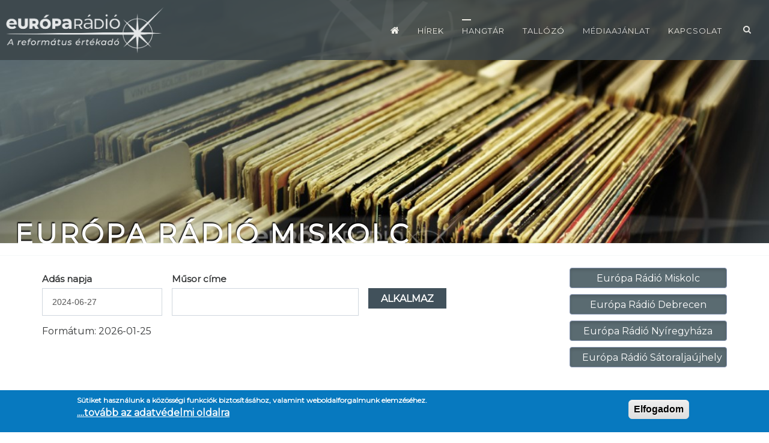

--- FILE ---
content_type: text/css
request_url: https://europaradio.hu/sites/default/files/css/css_E952CQNbf6VEv5cHmr7a9vCaCdyr7_D-g5I6ijquD8g.css
body_size: 29402
content:
.ctools-locked{color:red;border:1px solid red;padding:1em;}.ctools-owns-lock{background:#ffffdd none repeat scroll 0 0;border:1px solid #f0c020;padding:1em;}a.ctools-ajaxing,input.ctools-ajaxing,button.ctools-ajaxing,select.ctools-ajaxing{padding-right:18px !important;background:url(/sites/all/modules/ctools/images/status-active.gif) right center no-repeat;}div.ctools-ajaxing{float:left;width:18px;background:url(/sites/all/modules/ctools/images/status-active.gif) center center no-repeat;}
﻿

.sm2-bar-ui{position:relative;display:inline-block;width:100%;font-family:helvetica,arial,verdana,sans-serif;font-weight:normal;-webkit-background-clip:padding-box;background-clip:padding-box;-moz-osx-font-smoothing:grayscale;-webkit-font-smoothing:antialiased;font-smoothing:antialiased;text-rendering:optimizeLegibility;min-width:20em;max-width:30em;border-radius:2px;overflow:hidden;transition:max-width 0.2s ease-in-out;}.sm2-bar-ui .sm2-playlist li{text-align:center;margin-top:-2px;font-size:95%;line-height:1em;}.sm2-bar-ui.compact{min-width:1em;max-width:15em;}.sm2-bar-ui ul{line-height:1em;}.sm2-bar-ui.left .sm2-playlist li{text-align:left;}.sm2-bar-ui .sm2-playlist li .load-error{cursor:help;}.sm2-bar-ui.full-width{max-width:100%;z-index:5;}.sm2-bar-ui.fixed{position:fixed;top:auto;bottom:0px;left:0px;border-radius:0px;overflow:visible;z-index:999;}.sm2-bar-ui.fixed .bd,.sm2-bar-ui.bottom .bd{border-radius:0px;border-bottom:none;}.sm2-bar-ui.bottom{top:auto;bottom:0px;left:0px;border-radius:0px;overflow:visible;}.sm2-bar-ui.playlist-open .bd{border-bottom-left-radius:0px;border-bottom-right-radius:0px;border-bottom-color:transparent;}.sm2-bar-ui .bd,.sm2-bar-ui .sm2-extra-controls{position:relative;background-color:#2288cc;}.sm2-bar-ui .sm2-inline-gradient{position:absolute;left:0px;top:0px;width:100%;height:100%;background-image:linear-gradient(to bottom,rgba(255,255,255,0.125) 5%,rgba(255,255,255,0.125) 45%,rgba(255,255,255,0.15) 50%,rgba(0,0,0,0.1) 51%,rgba(0,0,0,0.1) 95%);}.sm2-bar-ui.flat .sm2-inline-gradient{background-image:none;}.sm2-bar-ui.flat .sm2-box-shadow{display:none;box-shadow:none;}.sm2-bar-ui.no-volume .sm2-volume{display:none;}.sm2-bar-ui.textured .sm2-inline-texture{position:absolute;top:0px;left:0px;width:100%;height:100%;opacity:0.75;}.sm2-bar-ui.textured.dark-text .sm2-inline-texture{}.sm2-bar-ui.textured.dark-text .sm2-playlist-wrapper{background-color:transparent;}.sm2-bar-ui.textured.dark-text .sm2-playlist-wrapper ul li:hover a,.sm2-bar-ui.textured.dark-text .sm2-playlist-wrapper ul li.selected a{background-color:rgba(0,0,0,0.1);background-image:url(/sites/all/libraries/soundmanager2/demo/bar-ui/image/black-10.png);background-image:none,none;}.sm2-bar-ui .bd{display:table;border-bottom:none;}.sm2-bar-ui .sm2-playlist-wrapper{background-color:rgba(0,0,0,0.1);}.sm2-bar-ui .sm2-extra-controls .bd{background-color:rgba(0,0,0,0.2);}.sm2-bar-ui.textured .sm2-extra-controls .bd{background-color:rgba(0,0,0,0.05);}.sm2-bar-ui .sm2-extra-controls{background-color:transparent;border:none;}.sm2-bar-ui .sm2-extra-controls .bd{display:block;border:none;}.sm2-bar-ui .sm2-extra-controls .sm2-inline-element{display:inline-block;}.sm2-bar-ui,.sm2-bar-ui .bd a{color:#fff;}.sm2-bar-ui.dark-text,.sm2-bar-ui.dark-text .bd a{color:#000;}.sm2-bar-ui.dark-text .sm2-inline-button{-webkit-filter:invert(1);filter:url("data:image/svg+xml;utf8,<svg xmlns=\'http://www.w3.org/2000/svg\'><filter id=\'invert\'><feColorMatrix in='SourceGraphic' type='matrix' values='-1 0 0 0 1 0 -1 0 0 1 0 0 -1 0 1 0 0 0 1 0'/></filter></svg>#invert");filter:invert(1);filter:none\9;}.sm2-bar-ui .bd a{text-decoration:none;}.sm2-bar-ui .bd .sm2-button-element:hover{background-color:rgba(0,0,0,0.1);background-image:url(/sites/all/libraries/soundmanager2/demo/bar-ui/image/black-10.png);background-image:none,none;}.sm2-bar-ui .bd .sm2-button-element:active{background-color:rgba(0,0,0,0.25);background-image:url(/sites/all/libraries/soundmanager2/demo/bar-ui/image/black-25.png);background-image:none,none;}.sm2-bar-ui .bd .sm2-extra-controls .sm2-button-element:active .sm2-inline-button,.sm2-bar-ui .bd .active .sm2-inline-button{-ms-transform:scale(0.9);-webkit-transform:scale(0.9);-webkit-transform-origin:50% 50%;transform:scale(0.9);transform-origin:50% 50%;-moz-transform:none;}.sm2-bar-ui .bd .sm2-extra-controls .sm2-button-element:hover,.sm2-bar-ui .bd .sm2-extra-controls .sm2-button-element:active,.sm2-bar-ui .bd .active{background-color:rgba(0,0,0,0.1);background-image:url(/sites/all/libraries/soundmanager2/demo/bar-ui/image/black-10.png);background-image:none,none;}.sm2-bar-ui .bd .sm2-extra-controls .sm2-button-element:active{box-shadow:none;}.sm2-bar-ui{font-size:15px;text-shadow:none;}.sm2-bar-ui .sm2-inline-element{position:relative;display:inline-block;vertical-align:middle;padding:0px;overflow:hidden;}.sm2-bar-ui .sm2-inline-element,.sm2-bar-ui .sm2-button-element .sm2-button-bd{position:relative;}.sm2-bar-ui .sm2-inline-element,.sm2-bar-ui .sm2-button-element .sm2-button-bd{min-width:2.8em;min-height:2.8em;}.sm2-bar-ui .sm2-inline-button{position:absolute;top:0px;left:0px;width:100%;height:100%;}.sm2-bar-ui .sm2-extra-controls .bd{background-image:none;background-color:rgba(0,0,0,0.15);}.sm2-bar-ui .sm2-extra-controls .sm2-inline-element{width:25px;min-height:1.75em;min-width:2.5em;}.sm2-bar-ui .sm2-inline-status{line-height:100%;display:inline-block;min-width:200px;max-width:20em;padding-left:0.75em;padding-right:0.75em;}.sm2-bar-ui .sm2-inline-element{border-right:0.075em dotted #666;border-right:0.075em solid rgba(0,0,0,0.1);}.sm2-bar-ui .sm2-inline-element.noborder{border-right:none;}.sm2-bar-ui .sm2-inline-element.compact{min-width:2em;padding:0px 0.25em;}.sm2-bar-ui .sm2-inline-element:first-of-type{border-top-left-radius:3px;border-bottom-left-radius:3px;overflow:hidden;}.sm2-bar-ui .sm2-inline-element:last-of-type{border-right:none;border-top-right-radius:3px;border-bottom-right-radius:3px;}.sm2-bar-ui .sm2-inline-status a:hover{background-color:transparent;text-decoration:underline;}.sm2-inline-time,.sm2-inline-duration{display:table-cell;width:1%;font-size:75%;line-height:0.9em;min-width:2em;vertical-align:middle;}.sm2-bar-ui .sm2-playlist{position:relative;height:1.45em;}.sm2-bar-ui .sm2-playlist-target{position:relative;min-height:1em;}.sm2-bar-ui .sm2-playlist ul{position:absolute;left:0px;top:0px;width:100%;list-style-type:none;overflow:hidden;white-space:nowrap;text-overflow:ellipsis;}.sm2-bar-ui p,.sm2-bar-ui .sm2-playlist ul,.sm2-bar-ui .sm2-playlist ul li{margin:0px;padding:0px;}.sm2-bar-ui .sm2-playlist ul li{position:relative;}.sm2-bar-ui .sm2-playlist ul li,.sm2-bar-ui .sm2-playlist ul li a{position:relative;display:block;height:1.5em;white-space:nowrap;overflow:hidden;text-overflow:ellipsis;text-align:center;}.sm2-row{position:relative;display:table-row;}.sm2-progress-bd{padding:0px 0.8em;}.sm2-progress .sm2-progress-track,.sm2-progress .sm2-progress-ball,.sm2-progress .sm2-progress-bar{position:relative;width:100%;height:0.65em;border-radius:0.65em;}.sm2-progress .sm2-progress-bar{position:absolute;left:0px;top:0px;width:0px;background-color:rgba(0,0,0,0.33);background-image:url(/sites/all/libraries/soundmanager2/demo/bar-ui/image/black-33.png);background-image:none,none;}.volume-shade,.playing .sm2-progress .sm2-progress-track,.paused .sm2-progress .sm2-progress-track{cursor:pointer;}.playing .sm2-progress .sm2-progress-ball{cursor:-moz-grab;cursor:-webkit-grab;cursor:grab;}.sm2-progress .sm2-progress-ball{position:absolute;top:0px;left:0px;width:1em;height:1em;margin:-0.2em 0px 0px -0.5em;width:14px;height:14px;margin:-2px 0px 0px -7px;width:0.9333em;height:0.9333em;margin:-0.175em 0px 0px -0.466em;background-color:#fff;padding:0px;transition:transform 0.15s ease-in-out;}.sm2-progress .sm2-progress-track{background-color:rgba(0,0,0,0.4);background-image:url(/sites/all/libraries/soundmanager2/demo/bar-ui/image/black-33.png);background-image:none,none;}.sm2-playlist-wrapper ul::-webkit-scrollbar-track{background-color:rgba(0,0,0,0.4);}.playing.grabbing .sm2-progress .sm2-progress-track,.playing.grabbing .sm2-progress .sm2-progress-ball{cursor:-moz-grabbing;cursor:-webkit-grabbing;cursor:grabbing;}.sm2-bar-ui.grabbing .sm2-progress .sm2-progress-ball{-webkit-transform:scale(1.15);transform:scale(1.15);}.sm2-inline-button{background-position:50% 50%;background-repeat:no-repeat;line-height:10em;image-rendering:-moz-crisp-edges;image-rendering:-webkit-optimize-contrast;image-rendering:crisp-edges;-ms-interpolation-mode:nearest-neighbor;-ms-interpolation-mode:bicubic;}.sm2-icon-play-pause,.sm2-icon-play-pause:hover,.paused .sm2-icon-play-pause:hover{background-image:url(/sites/all/libraries/soundmanager2/demo/bar-ui/image/icomoon/entypo-25px-ffffff/PNG/play.png);background-image:none,url(/sites/all/libraries/soundmanager2/demo/bar-ui/image/icomoon/entypo-25px-ffffff/SVG/play.svg);background-size:67.5%;background-position:40% 53%;}.playing .sm2-icon-play-pause{background-image:url(/sites/all/libraries/soundmanager2/demo/bar-ui/image/icomoon/entypo-25px-ffffff/PNG/pause.png);background-image:none,url(/sites/all/libraries/soundmanager2/demo/bar-ui/image/icomoon/entypo-25px-ffffff/SVG/pause.svg);background-size:57.6%;background-position:50% 53%;}.sm2-volume-control{background-image:url(/sites/all/libraries/soundmanager2/demo/bar-ui/image/icomoon/entypo-25px-ffffff/PNG/volume.png);background-image:none,url(/sites/all/libraries/soundmanager2/demo/bar-ui/image/icomoon/entypo-25px-ffffff/SVG/volume.svg);}.sm2-volume-control,.sm2-volume-shade{background-position:42% 50%;background-size:56%;}.volume-shade{filter:alpha(opacity=33);opacity:0.33;background-image:url(/sites/all/libraries/soundmanager2/demo/bar-ui/image/icomoon/entypo-25px-000000/PNG/volume.png);background-image:none,url(/sites/all/libraries/soundmanager2/demo/bar-ui/image/icomoon/entypo-25px-000000/SVG/volume.svg);}.sm2-icon-menu{background-image:url(/sites/all/libraries/soundmanager2/demo/bar-ui/image/icomoon/entypo-25px-ffffff/PNG/list2.png);background-image:none,url(/sites/all/libraries/soundmanager2/demo/bar-ui/image/icomoon/entypo-25px-ffffff/SVG/list2.svg);background-size:58%;background-position:54% 51%;}.sm2-icon-previous{background-image:url(/sites/all/libraries/soundmanager2/demo/bar-ui/image/icomoon/entypo-25px-ffffff/PNG/first.png);background-image:none,url(/sites/all/libraries/soundmanager2/demo/bar-ui/image/icomoon/entypo-25px-ffffff/SVG/first.svg);}.sm2-icon-next{background-image:url(/sites/all/libraries/soundmanager2/demo/bar-ui/image/icomoon/entypo-25px-ffffff/PNG/last.png);background-image:none,url(/sites/all/libraries/soundmanager2/demo/bar-ui/image/icomoon/entypo-25px-ffffff/SVG/last.svg);}.sm2-icon-previous,.sm2-icon-next{background-size:49.5%;background-position:50% 50%;}.sm2-extra-controls .sm2-icon-previous,.sm2-extra-controls .sm2-icon-next{backgound-size:53%;}.sm2-icon-shuffle{background-image:url(/sites/all/libraries/soundmanager2/demo/bar-ui/image/icomoon/entypo-25px-ffffff/PNG/shuffle.png);background-image:none,url(/2sites/all/libraries/soundmanager2/demo/bar-ui/image/icomoon/entypo-25px-ffffff/SVG/shuffle.svg);background-size:45%;background-position:50% 50%;}.sm2-icon-repeat{background-image:url(/sites/all/libraries/soundmanager2/demo/bar-ui/image/icomoon/entypo-25px-ffffff/PNG/loop.png);background-image:none,url(/sites/all/libraries/soundmanager2/demo/bar-ui/image/icomoon/entypo-25px-ffffff/SVG/loop.svg);background-position:50% 43%;background-size:54%;}.sm2-extra-controls .sm2-icon-repeat{background-position:50% 45%;}.sm2-playlist-wrapper ul li .sm2-row{display:table;width:100%;}.sm2-playlist-wrapper ul li .sm2-col{display:table-cell;vertical-align:top;width:0%;}.sm2-playlist-wrapper ul li .sm2-col.sm2-wide{width:100%;}.sm2-playlist-wrapper ul li .sm2-icon{display:inline-block;overflow:hidden;width:2em;color:transparent !important;white-space:nowrap;padding-left:0px;padding-right:0px;text-indent:2em;}.sm2-playlist-wrapper ul li .sm2-icon,.sm2-playlist-wrapper ul li:hover .sm2-icon,.sm2-playlist-wrapper ul li.selected .sm2-icon{background-size:55%;background-position:50% 50%;background-repeat:no-repeat;}.sm2-playlist-wrapper ul li .sm2-col{border-right:1px solid rgba(0,0,0,0.075);}.sm2-playlist-wrapper ul li.selected .sm2-col{border-color:rgba(255,255,255,0.075);}.sm2-playlist-wrapper ul li .sm2-col:last-of-type{border-right:none;}.sm2-playlist-wrapper ul li .sm2-cart,.sm2-playlist-wrapper ul li:hover .sm2-cart,.sm2-playlist-wrapper ul li.selected .sm2-cart{background-image:url(/sites/all/libraries/soundmanager2/demo/bar-ui/image/icomoon/entypo-25px-ffffff/PNG/cart.png);background-image:none,url(/sites/all/libraries/soundmanager2/demo/bar-ui/image/icomoon/entypo-25px-ffffff/SVG/cart.svg);background-position:48% 50%;}.sm2-playlist-wrapper ul li .sm2-music,.sm2-playlist-wrapper ul li:hover .sm2-music,.sm2-playlist-wrapper ul li.selected .sm2-music{background-image:url(/sites/all/libraries/soundmanager2/demo/bar-ui/image/icomoon/entypo-25px-ffffff/PNG/music.png);background-image:none,url(/sites/all/libraries/soundmanager2/demo/bar-ui/image/icomoon/entypo-25px-ffffff/SVG/music.svg);}.sm2-bar-ui.dark-text .sm2-playlist-wrapper ul li .sm2-cart,.sm2-bar-ui.dark-text .sm2-playlist-wrapper ul li:hover .sm2-cart,.sm2-bar-ui.dark-text .sm2-playlist-wrapper ul li.selected .sm2-cart{background-image:url(/sites/all/libraries/soundmanager2/demo/bar-ui/image/icomoon/entypo-25px-000000/PNG/cart.png);background-image:none,url(/sites/all/libraries/soundmanager2/demo/bar-ui/image/icomoon/entypo-25px-000000/SVG/cart.svg);}.sm2-bar-ui.dark-text .sm2-playlist-wrapper ul li .sm2-music,.sm2-bar-ui.dark-text .sm2-playlist-wrapper ul li:hover .sm2-music,.sm2-bar-ui.dark-text .sm2-playlist-wrapper ul li.selected .sm2-music{background-image:url(/sites/all/libraries/soundmanager2/demo/bar-ui/image/icomoon/entypo-25px-000000/PNG/music.png);background-image:none,url(/sites/all/libraries/soundmanager2/demo/bar-ui/image/icomoon/entypo-25px-000000/SVG/music.svg);}.sm2-bar-ui.dark-text .sm2-playlist-wrapper ul li .sm2-col{border-left-color:rgba(0,0,0,0.15);}.sm2-playlist-wrapper ul li .sm2-icon:hover{background-color:rgba(0,0,0,0.33);}.sm2-bar-ui .sm2-playlist-wrapper ul li .sm2-icon:hover{background-color:rgba(0,0,0,0.45);}.sm2-bar-ui.dark-text .sm2-playlist-wrapper ul li.selected .sm2-icon:hover{background-color:rgba(255,255,255,0.25);border-color:rgba(0,0,0,0.125);}.sm2-progress-ball .icon-overlay{position:absolute;width:100%;height:100%;top:0px;left:0px;background:none,url(/sites/all/libraries/soundmanager2/demo/bar-ui/image/icomoon/free-25px-000000/SVG/spinner.svg);background-size:72%;background-position:50%;background-repeat:no-repeat;display:none;}.playing.buffering .sm2-progress-ball .icon-overlay{display:block;-webkit-animation:spin 0.6s linear infinite;animation:spin 0.6s linear infinite;}@-webkit-keyframes spin{0%{-webkit-transform:rotate(0deg);}100%{-webkit-transform:rotate(360deg);}}@-moz-keyframes spin{0%{transform:rotate(0deg);}100%{transform:rotate(360deg);}}@keyframes spin{0%{transform:rotate(0deg);}100%{transform:rotate(360deg);}}.sm2-element ul{font-size:95%;list-style-type:none;}.sm2-element ul,.sm2-element ul li{margin:0px;padding:0px;}.bd.sm2-playlist-drawer{z-index:3;border-radius:0px;width:100%;height:0px;border:none;background-image:none;display:block;overflow:hidden;transition:height 0.2s ease-in-out;}.sm2-bar-ui.fixed .bd.sm2-playlist-drawer,.sm2-bar-ui.bottom .bd.sm2-playlist-drawer{position:absolute;}.sm2-bar-ui.fixed .sm2-playlist-wrapper,.sm2-bar-ui.bottom .sm2-playlist-wrapper{padding-bottom:0px;}.sm2-bar-ui.fixed .bd.sm2-playlist-drawer,.sm2-bar-ui.bottom .bd.sm2-playlist-drawer{bottom:2.8em;}.sm2-bar-ui .bd.sm2-playlist-drawer{opacity:0.5;transform:translateZ(0);}.sm2-bar-ui.playlist-open .bd.sm2-playlist-drawer{height:auto;opacity:1;}.sm2-bar-ui.playlist-open .bd.sm2-playlist-drawer a{-webkit-filter:none;}.sm2-bar-ui.fixed.playlist-open .bd.sm2-playlist-drawer .sm2-playlist-wrapper,.sm2-bar-ui.bottom.playlist-open .bd.sm2-playlist-drawer .sm2-playlist-wrapper{padding-bottom:0.5em;box-shadow:none;}.sm2-bar-ui .bd.sm2-playlist-drawer{transition:all 0.2s ease-in-out;transition-property:transform,height,opacity,background-color,-webkit-filter;}.sm2-bar-ui .bd.sm2-playlist-drawer a{transition:-webkit-filter 0.2s ease-in-out;}.sm2-bar-ui .bd.sm2-playlist-drawer .sm2-inline-texture{background-position:0px -2.8em;}.sm2-box-shadow{position:absolute;left:0px;top:0px;width:100%;height:100%;box-shadow:inset 0px 1px 6px rgba(0,0,0,0.15);}.sm2-playlist-wrapper{position:relative;padding:0.5em 0.5em 0.5em 0.25em;background-image:none,none;}.sm2-playlist-wrapper ul{max-height:9.25em;overflow:auto;}.sm2-playlist-wrapper ul li{border-bottom:1px solid rgba(0,0,0,0.05);}.sm2-playlist-wrapper ul li:nth-child(odd){background-color:rgba(255,255,255,0.03);}.sm2-playlist-wrapper ul li a{display:block;padding:0.5em 0.25em 0.5em 0.75em;margin-right:0px;font-size:90%;vertical-align:middle;}.sm2-playlist-wrapper ul li a.sm2-exclude{display:inline-block;}.sm2-playlist-wrapper ul li a.sm2-exclude .label{font-size:95%;line-height:1em;margin-left:0px;padding:2px 4px;}.sm2-playlist-wrapper ul li:hover a{background-color:rgba(0,0,0,0.20);background-image:url(/sites/all/libraries/soundmanager2/demo/bar-ui/image/black-20.png);background-image:none,none;}.sm2-bar-ui.dark-text .sm2-playlist-wrapper ul li:hover a{background-color:rgba(255,255,255,0.1);background-image:url(/sites/all/libraries/soundmanager2/demo/bar-ui/image/black-10.png);background-image:none,none;}.sm2-playlist-wrapper ul li.selected a{background-color:rgba(0,0,0,0.25);background-image:url(/sites/all/libraries/soundmanager2/demo/bar-ui/image/black-20.png);background-image:none,none;}.sm2-bar-ui.dark-text ul li.selected a{background-color:rgba(255,255,255,0.1);background-image:url(/sites/all/libraries/soundmanager2/demo/bar-ui/image/black-10.png);background-image:none,none;}.sm2-bar-ui .disabled{filter:alpha(opacity=33);opacity:0.33;}.sm2-bar-ui .bd .sm2-button-element.disabled:hover{background-color:transparent;}.sm2-bar-ui .active,.sm2-bar-ui.playlist-open .sm2-menu:hover{box-shadow:inset 0px 0px 2px rgba(0,0,0,0.1);background-image:none;}.firefox-fix{position:relative;display:inline-block;width:100%;height:100%;}.sm2-playlist-wrapper ul::-webkit-scrollbar{width:10px;}.sm2-playlist-wrapper ul::-webkit-scrollbar-track{background:rgba(0,0,0,0.33);border-radius:10px;}.sm2-playlist-wrapper ul::-webkit-scrollbar-thumb{border-radius:10px;background:#fff;}.sm2-extra-controls{font-size:0px;text-align:center;}.sm2-bar-ui .label{position:relative;display:inline-block;font-size:0.7em;margin-left:0.25em;vertical-align:top;background-color:rgba(0,0,0,0.25);border-radius:3px;padding:0px 3px;box-sizing:padding-box;}.sm2-bar-ui.dark-text .label{background-color:rgba(0,0,0,0.1);background-image:url(/sites/all/libraries/soundmanager2/demo/bar-ui/image/black-10.png);background-image:none,none;}.sm2-bar-ui .sm2-playlist-drawer .label{font-size:0.8em;padding:0px 3px;}.sm2-bar-ui .sm2-inline-element{display:table-cell;}.sm2-bar-ui .sm2-inline-element{width:1%;}.sm2-bar-ui .sm2-inline-status{width:100%;min-width:100%;max-width:100%;}.sm2-bar-ui > .bd{width:100%;}.sm2-bar-ui .sm2-playlist-drawer{display:block;overflow:hidden;}.sm2-bar-ui{font-size:16px;}.sm2-bar-ui .sm2-main-controls,.sm2-bar-ui .sm2-playlist-drawer{background-color:#3a4548;}.sm2-bar-ui .sm2-inline-texture{background:transparent;}.sm2-bar-ui{border-radius:20px;}
.block-calendar{min-height:40px;width:100%;}#calendar-body{position:relative;width:100%;}.calendar-container{background-color:#fafafa;border:1px solid #ccc;margin:0;padding:0;}.pretty-calendar-week,.calendar-daynames{font-size:12px;height:22px;margin:0;overflow:hidden;padding:0px;white-space:nowrap;width:100%;}.pretty-calendar-week .pretty-calendar-weekend,.pretty-calendar-week .pretty-calendar-day,.calendar-daynames .pretty-calendar-weekend,.calendar-daynames .pretty-calendar-day{display:inline;float:left;height:22px;overflow:visible;text-align:center;width:14%;}.pretty-calendar-week .pretty-calendar-weekend,.calendar-daynames .pretty-calendar-weekend{color:#06c;width:15%;}.pretty-calendar-week .calendar-value,.calendar-daynames .calendar-value{border:1px solid #eee;float:left;height:20px;padding:2px 0 0;text-align:center;width:100%;}.calendar-daynames .calendar-value .third-letter{display:none;}.pretty-calendar-week a{color:#000;font-weight:bold;}.pretty-calendar-week a div{background-color:#dee4da;text-decoration:underline;}.pretty-calendar-week a:hover div{background-color:#06c;color:#fff;}.pretty-calendar-week .pretty-calendar-today{color:#d03;}.calendar-daynames{border-bottom:3px solid #ccc;text-transform:uppercase;}.pretty-calendar-month{border-top:3px solid #ccc;height:24px;}.pretty-calendar-month a div{text-decoration:none;}.pretty-calendar-month{font-weight:bold;padding-top:2px;text-align:center;width:100%;}.pretty-calendar-month .month-title{padding-top:2px;}.pretty-calendar-month .calendar-prev,.pretty-calendar-month .calendar-next{border:none;height:18px;line-height:18px;margin:2px 0;padding:0;position:absolute;width:24px;}.pretty-calendar-month .calendar-prev{top:2px;left:2px;}.pretty-calendar-month .calendar-next{top:2px;right:2px;}.pretty-calendar-month a .calendar-prev{background:transparent url(/sites/all/modules/pretty_calendar/themes/standard/arrows.png) no-repeat -24px 0;}.pretty-calendar-month a:hover .calendar-prev{background:transparent url(/sites/all/modules/pretty_calendar/themes/standard/arrows.png) no-repeat 0 0;}.pretty-calendar-month a .calendar-next{background:transparent url(/sites/all/modules/pretty_calendar/themes/standard/arrows.png) no-repeat -24px -18px;}.pretty-calendar-month a:hover .calendar-next{background:transparent url(/sites/all/modules/pretty_calendar/themes/standard/arrows.png) no-repeat 0 -18px;}.calendar_loader{height:0px;left:50%;position:absolute;top:50%;width:0px;}.calendar_loader div{background:url(/sites/all/modules/pretty_calendar/themes/standard/ajax-loader.gif) no-repeat;height:48px;margin-left:-24px;margin-top:-40px;width:48px;}#tiptip_holder{display:none;left:0;position:absolute;top:0;z-index:99999;}#tiptip_holder.tip_top{padding-bottom:5px;}#tiptip_holder.tip_bottom{padding-top:5px;}#tiptip_holder.tip_right{padding-left:5px;}#tiptip_holder.tip_left{padding-right:5px;}#tiptip_content{-moz-border-radius:3px;-moz-box-shadow:0 0 3px #999;-webkit-border-radius:3px;-webkit-box-shadow:0 0 3px #999;background-color:rgb(215,220,225);border:1px solid rgba(0,0,0,0.25);border-radius:3px;box-shadow:0 0 3px #999;color:#333;font-size:11px;padding:4px 8px;text-shadow:0 0 1px #fff;}#tiptip_arrow,#tiptip_arrow_inner{border-color:transparent;border-style:solid;border-width:6px;height:0;position:absolute;width:0;}#tiptip_holder.tip_top #tiptip_arrow{border-top-color:#fff;border-top-color:rgba(255,255,255,0.35);}#tiptip_holder.tip_bottom #tiptip_arrow{border-bottom-color:#fff;border-bottom-color:rgba(255,255,255,0.35);}#tiptip_holder.tip_right #tiptip_arrow{border-right-color:#fff;border-right-color:rgba(255,255,255,0.35);}#tiptip_holder.tip_left #tiptip_arrow{border-left-color:#fff;border-left-color:rgba(255,255,255,0.35);}#tiptip_holder.tip_top #tiptip_arrow_inner{border-top-color:rgb(215,220,225);margin-left:-6px;margin-top:-7px;}#tiptip_holder.tip_bottom #tiptip_arrow_inner{border-bottom-color:rgb(215,220,225);margin-left:-6px;margin-top:-5px;}#tiptip_holder.tip_right #tiptip_arrow_inner{border-right-color:rgb(215,220,225);margin-left:-5px;margin-top:-6px;}#tiptip_holder.tip_left #tiptip_arrow_inner{border-left-color:rgb(215,220,225);margin-left:-7px;margin-top:-6px;}#tiptip_content ul{font-size:11px;list-style:none;margin:0;padding:5px 10px;}#tiptip_content ul li{margin:0;padding:0;}#tiptip_content a{text-decoration:underline;}#tiptip_content .tooltip_summary{border-top:1px dotted #bbb;margin:0.4em 0.2em;padding:0;text-align:right;}.tooltip_loader{height:48px;padding:8px 8px;width:48px;}.tooltip_loader div{background:url(/sites/all/modules/pretty_calendar/themes/standard/ajax-loader.gif) no-repeat;height:48px;width:48px;}
#sliding-popup{margin:0;padding:0;width:100%;z-index:99999;left:0;text-align:center;}.sliding-popup-bottom,.sliding-popup-top{background:url(/sites/all/modules/eu_cookie_compliance/images/gradient.png) center center scroll repeat-y transparent;}.sliding-popup-bottom{position:fixed;}.sliding-popup-top{position:relative;}#sliding-popup .popup-content{margin:0 auto;max-width:80%;display:inline-block;text-align:left;width:100%;position:relative;}#sliding-popup .popup-content #popup-buttons{float:right;margin:0 0 1em 0;max-width:40%;}.eu-cookie-compliance-categories-buttons{margin:0 0 1em 0;max-width:60%;float:left;}#sliding-popup .eu-cookie-compliance-more-button{cursor:pointer;display:inline;height:auto;margin:0;padding:0;border:none;text-decoration:underline;background:none;}#sliding-popup .eu-cookie-compliance-secondary-button{cursor:pointer;border:none;background:none;margin-top:1em;padding:0 8px;vertical-align:middle;}#sliding-popup .eu-cookie-compliance-default-button,#sliding-popup .eu-cookie-compliance-hide-button,#sliding-popup .eu-cookie-compliance-more-button-thank-you,#sliding-popup .eu-cookie-withdraw-button,.eu-cookie-withdraw-button,.eu-cookie-compliance-save-preferences-button{cursor:pointer;margin-right:5px;margin-top:1em;vertical-align:middle;overflow:visible;width:auto;-moz-box-shadow:inset 0 1px 0 0 #ffffff;-webkit-box-shadow:inset 0 1px 0 0 #ffffff;box-shadow:inset 0 1px 0 0 #ffffff;background-color:#ededed;background-image:-moz-linear-gradient(top,#ededed 5%,#dfdfdf 100%);background-image:-webkit-gradient(linear,left top,left bottom,color-stop(5%,#ededed),color-stop(100%,#dfdfdf));background-image:-webkit-linear-gradient(top,#ededed 5%,#dfdfdf 100%);background-image:-o-linear-gradient(top,#ededed 5%,#dfdfdf 100%);background-image:-ms-linear-gradient(top,#ededed 5%,#dfdfdf 100%);background-image:linear-gradient(to bottom,#ededed 5%,#dfdfdf 100%);-moz-border-radius:6px;-webkit-border-radius:6px;border-radius:6px;border:1px solid #dcdcdc;color:#000;font-family:Arial,sans-serif;font-weight:bold;padding:4px 8px;text-decoration:none;text-shadow:1px 1px 0 #ffffff;}#sliding-popup .eu-cookie-compliance-default-button:hover,#sliding-popup .eu-cookie-compliance-hide-button:hover,#sliding-popup .eu-cookie-compliance-more-button-thank-you:hover,#sliding-popup .eu-cookie-withdraw-button:hover{background-color:#dfdfdf;background-image:-moz-linear-gradient(top,#dfdfdf 5%,#ededed 100%);background-image:-webkit-gradient(linear,left top,left bottom,color-stop(5%,#dfdfdf),color-stop(100%,#ededed));background-image:-webkit-linear-gradient(top,#dfdfdf 5%,#ededed 100%);background-image:-o-linear-gradient(top,#dfdfdf 5%,#ededed 100%);background-image:-ms-linear-gradient(top,#dfdfdf 5%,#ededed 100%);background-image:linear-gradient(to bottom,#dfdfdf 5%,#ededed 100%);}#sliding-popup .eu-cookie-compliance-default-button:active,#sliding-popup .eu-cookie-compliance-hide-button:active,#sliding-popup .eu-cookie-compliance-more-button-thank-you:active,#sliding-popup .eu-cookie-withdraw-button:active{position:relative;top:1px;}#sliding-popup .popup-content #popup-text{color:#fff;float:left;font-weight:bold;margin:5px 0 0;max-width:60%;}.eu-cookie-compliance-banner--categories .eu-cookie-compliance-message{max-width:100%;}.eu-cookie-compliance-categories{clear:both;padding-top:1em;}.eu-cookie-compliance-categories label{display:inline;}#sliding-popup .popup-content #popup-text h1,#sliding-popup .popup-content #popup-text h2,#sliding-popup .popup-content #popup-text h3,#sliding-popup .popup-content #popup-text p{color:#fff;font-size:16px;font-weight:bold;line-height:1.4;margin:0 0 5px 0;}#sliding-popup .popup-content #popup-text h1{font-size:24px;}#sliding-popup .popup-content #popup-text h3{font-size:12px;}#sliding-popup .popup-content #popup-text p{font-size:12px;display:inline;}.eu-cookie-withdraw-tab{padding:4px 7px;cursor:pointer;}.sliding-popup-bottom .eu-cookie-withdraw-tab{border-width:2px 2px 0;border-radius:5px 5px 0 0;}.sliding-popup-top .eu-cookie-withdraw-tab{border-width:0 2px 2px;border-radius:0 0 5px 5px;}.eu-cookie-withdraw-wrapper.sliding-popup-top,.eu-cookie-withdraw-wrapper.sliding-popup-top .eu-cookie-withdraw-banner{transform:scaleY(-1);}.eu-cookie-withdraw-tab{position:absolute;top:0;transform:translate(-50%,-100%);left:50%;}.eu-cookie-withdraw-wrapper.sliding-popup-top .eu-cookie-withdraw-tab{transform:translate(-50%,-100%) scaleY(-1);}.eu-cookie-compliance-hidden{display:none;}.eu-cookie-compliance-close-button{background:url(/sites/all/modules/eu_cookie_compliance/images/close.png);width:24px;height:24px;border-width:0;font-size:0px;position:absolute;right:2px;top:-12px;cursor:pointer;}body:not(.eu-cookie-compliance-popup-open) .eu-cookie-compliance-close-button{display:none;}@media screen and (max-width:600px){#sliding-popup .popup-content{max-width:95%;}.eu-cookie-compliance-categories,#sliding-popup .popup-content #popup-text{max-width:100%;}#sliding-popup .popup-content #popup-buttons{clear:both;float:none;margin:5px 0 1em;max-width:100%;}.eu-cookie-compliance-buttons.eu-cookie-compliance-has-categories{float:right;margin-top:-56px;}.eu-cookie-compliance-banner--categories .eu-cookie-compliance-buttons{position:initial;bottom:unset;right:unset;}}


--- FILE ---
content_type: application/javascript
request_url: https://europaradio.hu/sites/all/libraries/soundmanager2/demo/bar-ui/script/sajtsettings.js?t7dmas
body_size: -21
content:
soundManager.setup({
  useFlashBlock: true,
  debugMode: false,
  consoleOnly: false,
  position:1000
});